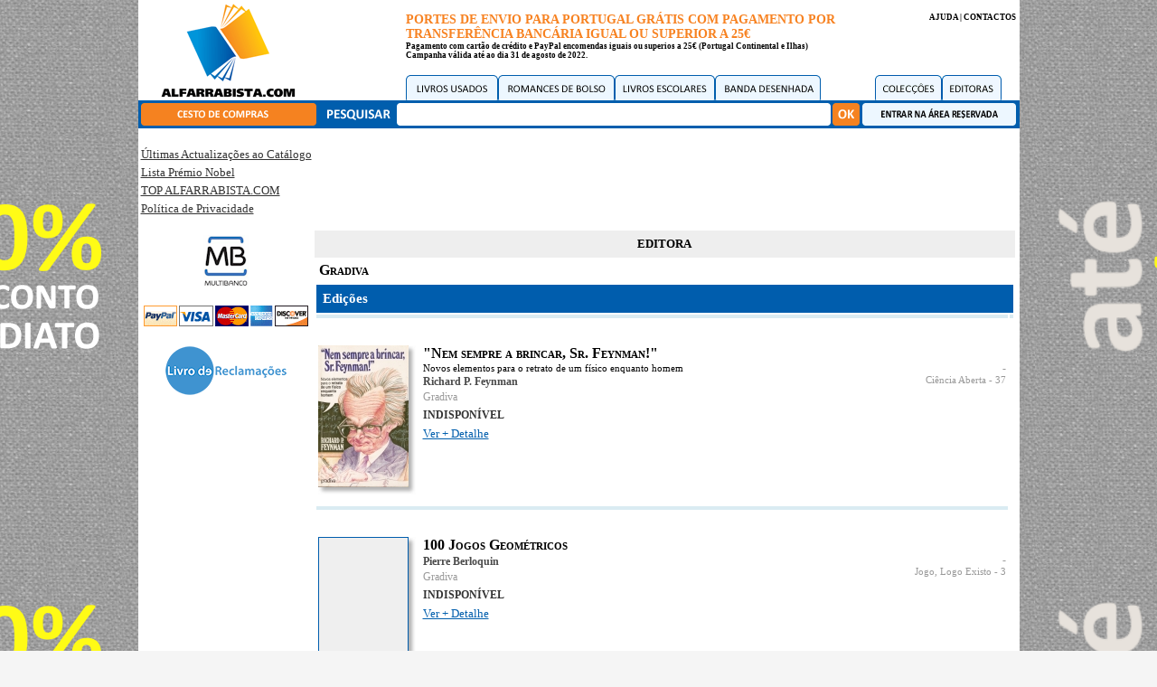

--- FILE ---
content_type: text/html; charset=UTF-8
request_url: https://alfarrabista.com/editora-detalhe.php?idEditora=100152
body_size: 116372
content:
<html>
<head>
<meta http-equiv="Content-Type" content="text/html; charset=UTF-8">
<title>Gradiva</title>
<link rel="stylesheet" href="/estilos.css" type="text/css">
<link rel="shortcut icon" href="/favicon.ico">
<script type="text/javascript" src="/js/images.js"></script>
<script type="text/javascript" src="/jquery-1.10.2.min.js"></script>
<style>
body{
background-image:url('/imagens/fundo-20a50-desconto.png');
background-position:top center;
}
</style>
<!-- Google Analytics -->
<script>
(function(i,s,o,g,r,a,m){i['GoogleAnalyticsObject']=r;i[r]=i[r]||function(){
(i[r].q=i[r].q||[]).push(arguments)},i[r].l=1*new Date();a=s.createElement(o),
m=s.getElementsByTagName(o)[0];a.async=1;a.src=g;m.parentNode.insertBefore(a,m)
})(window,document,'script','https://www.google-analytics.com/analytics.js','ga');

ga('create', 'UA-461113-1', 'auto');
ga('send', 'pageview');
</script>
<!-- End Google Analytics -->
<script async src="//pagead2.googlesyndication.com/pagead/js/adsbygoogle.js"></script>
<script>
     (adsbygoogle = window.adsbygoogle || []).push({
          google_ad_client: "ca-pub-4323609788575615",
          enable_page_level_ads: true
     });
</script>
</head>
<body bgcolor="#F5F5F5" topmargin="0">
<table cellspacing="0" cellpadding="0" width="975" border="0" align="center" bgcolor="#FFFFFF">
    <tr>
        <td width="200" height="111" align="center" valign="middle"><a href="/index.php"><img src="/imagens/logotipo-alfarrabista-com.gif" width="151" height="105" border="0"></a></td>
        <td width="775" height="111" valign="bottom">
            <table cellspacing="0" cellpadding="0" border="0" width="775">
                <tr>
                    <td height="60" align="right" valign="top" class="linkTopo" style="padding:4px;">
                        <table cellspacing="0" cellpadding="0" border="0">
                            <tr>
                                <td width="570" align="left" class="linkTopo">
                                    <font color="#F78221" style="font-size:14px;"><b>PORTES DE ENVIO PARA PORTUGAL GRÁTIS COM PAGAMENTO POR TRANSFERÊNCIA BANCÁRIA IGUAL OU SUPERIOR A 25&euro;</b></font>
                                    <br>
                                    Pagamento com cartão de crédito e PayPal encomendas iguais ou superios a 25&euro; (Portugal Continental e Ilhas)<br>
Campanha válida até ao dia 31 de agosto de 2022.				
</td>
                                <td width="105" align="right" valign="top" class="linkTopo"><a href="/ajuda.php" class="linkTopo">AJUDA</a> | <a href="/contactos.php" class="linkTopo">CONTACTOS</a></td>
                            </tr>
                        </table>
                    </td>
                </tr>
                <tr>
                    <td height="41" valign="bottom" id="tdMenu">
                        <table cellspacing="0" cellpadding="0" border="0">
                            <tr>
                                <td width="96"></td>
                                
                                
                                                                <td><a href="/livros/" onMouseOut="MM_swapImgRestore()" onMouseOver="MM_swapImage('liv','','/imagens/livros-usados-sub.gif',1)"><img id="liv" src="/imagens/livros-usados.gif" width="102" height="31" border="0"></a></td>
                                                
                                                                <td><a href="/romances-de-bolso/" onMouseOut="MM_swapImgRestore()" onMouseOver="MM_swapImage('rb','','/imagens/romances-de-bolso-sub.gif',1)"><img id="rb" src="/imagens/romances-de-bolso.gif" width="129" height="31" border="0"></a></td>
                                                
                                                                <td><a href="/livros-escolares/" onMouseOut="MM_swapImgRestore()" onMouseOver="MM_swapImage('le','','/imagens/livros-escolares-sub.gif',1)"><img id="le" src="/imagens/livros-escolares.gif" width="111" height="31" border="0"></a></td>
                                                                    
                                                                <td><a href="/banda-desenhada/" onMouseOut="MM_swapImgRestore()" onMouseOver="MM_swapImage('bd','','/imagens/banda-desenhada-sub.gif',1)"><img id="bd" src="/imagens/banda-desenhada.gif" width="117" height="31" border="0"></a></td>
                                                                    
                                                                                                <td width="60"></td>

                                <td><a href="/coleccoes-listar.php" onMouseOut="MM_swapImgRestore()" onMouseOver="MM_swapImage('col','','/imagens/coleccoes.gif',1)"><img id="col" src="/imagens/coleccoes.gif" width="74" height="31" border="0"></a></td>
                                <td><a href="/editoras.php" onMouseOut="MM_swapImgRestore()" onMouseOver="MM_swapImage('edi','','/imagens/editoras.gif',1)"><img id="edi" src="/imagens/editoras.gif" width="66" height="31" border="0"></a></td>
                            </tr>
                        </table>
                    </td>
                </tr>
            </table>
        </td>
    </tr>
</table>
<table cellspacing="0" cellpadding="0" width="975" border="0" align="center" bgcolor="#FFFFFF">
    <tr bgcolor="#005EAD">
        <td width="200" height="31" align="center" valign="middle"><a href="/cesto-de-compras.php" onMouseOut="MM_swapImgRestore()" onMouseOver="MM_swapImage('carro_compras','','/imagens/cesto-de-compras-sub.gif',1)"><img id="carro_compras" src="/imagens/cesto-de-compras.gif" width="194" height="25" border="0"></a></td>
        <td width="86"><img src="/imagens/pesquisar.gif" width="86" height="25" border="0"></td>
        <td width="480">
            <table cellspacing="0" cellpadding="0" border="0">
            <form name="fPesqRap" action="/pesquisa.php" method="GET">
                <tr>
                    <td background="/imagens/caixa-pesquisa.gif" width="480" height="25" align="center"><input type="text" name="q" value="" class="inputPesquisa"></td>
                </tr>
            </form>
            </table>
        </td>
        <td width="35" height="31" align="center" valign="middle"><a href="javascript:document.fPesqRap.submit()" onMouseOut="MM_swapImgRestore()" onMouseOver="MM_swapImage('botao_ok','','/imagens/botao-ok-sub.gif',1)"><img id="botao_ok" src="/imagens/botao-ok.gif" width="30" height="25" border="0"></a></td>
        <td width="174" height="31" valign="middle"><a href="/area-reservada.php" onMouseOut="MM_swapImgRestore()" onMouseOver="MM_swapImage('botao_area_reservada','','/imagens/botao-area-reservada-sub.gif',1)"><img id="botao_area_reservada" src="/imagens/botao-area-reservada.gif" width="170" height="25" border="0"></a></td>
    </tr>
</table>
<table cellspacing="0" cellpadding="0" width="975" border="0" bgcolor="#FFFFFF" align="center">
    <tr>
            <td width="200" valign="top">
                
            <!-- TABELA TEMATICAS - INÍCIO -->
            <script>
            lastId="";
            lastId2="";
            function fechaMenu(id){
                obj=document.getElementById(id);
                if(obj){
                    obj.style.display='none';
                }
            }
            
            function abreMenu(id){
                if(lastId && lastId!=id){
                    //fechaMenu(lastId);
                }
                obj=document.getElementById(id);
                if(obj){
                    obj.style.display='';
                }
                lastId=id;
            }
            </script>
                                                                <script>
            var numOrdem='';
            abreMenu('menu');
            for(i=3; i<numOrdem.length; i+=2){
                abreMenu('menu'+numOrdem.substring(0,i));
            }
            </script>
            <!-- TABELA TEMATICAS - FIM -->
            <br>
            <table>
                <tr>
                    <td><a href="/actualizacoes-catalogo.php" class="link">Últimas Actualizações ao Catálogo</a></td>
                </tr>
                            <tr>
                    <td><a href="/premio-nobel/" class="link">Lista Prémio Nobel</a></td>
                </tr>
                <tr>
                    <td><a href="/top.php" class="link">TOP ALFARRABISTA.COM</a></td>
                </tr>
                <tr>
                    <td><a href="/politica-de-privacidade" class="link">Política de Privacidade</a></td>
                </tr>
            </table>
            <br>
            <center><img src="/imagens/mb-new.gif" width="50" height="58" border="0"></center>
            <br>
            <center><img src="/imagens/paypal.gif" width="186" height="27" border="0"></center>
            <br>
            <center><a href="https://www.livroreclamacoes.pt/inicio" target="_blank"><img src="/imagens/livro-de-reclamacoes.png" width="140" height="58" border="0"></a></center>
            

        </td>
        <td width="795" valign="top" style="padding-top:5px;padding-right:5px;padding-bottom:15px;" class="texto">
    <table align="center"><tr><td>
    <script type="text/javascript">
    
google_ad_client = "pub-4323609788575615";
/* 728x90-alfarrabista.com-header */
google_ad_slot = "3099350255";
google_ad_width = 728;
google_ad_height = 90;

</script>
<script type="text/javascript" src="https://pagead2.googlesyndication.com/pagead/show_ads.js"></script></td></tr><tr><td height="10"></td></tr></table>
                        <table width="100%" cellspacing="0" cellpadding="0">
                <tr>
                    <td bgcolor="#EEEEEE" height="30" class="tituloPagina" align="center">EDITORA</td>
                </tr>
            </table>
                        <table border="0" cellspacing="5" cellpadding="0">
<tr>
<td valign="top" class="titulo">Gradiva</td>
</tr>
</table>
<table cellspacing="2" cellpadding="0">
</table>
<table border="0" cellspacing="2" cellpadding="2" width="100%">
<tr>
<td class="tdHeader" colspan="2">Edições</td>
</tr>
<tr>
<td bgcolor="#DAEBF2" height="1"></td>
<td bgcolor="#DAEBF2" height="1"></td>
</tr>
<tr>
<td valign="top">﻿<table cellspacing="0" cellpadding="0" border="0" width="100%">
    <tr><td height="8"></td></tr>
    <tr>
        <td class="texto" valign="top" width="100">
            <table cellspacing="0" cellpadding="0" border="0">
                <tr>
                    <td><a href="/E/1043145/Livro/"Nem sempre a brincar, Sr. Feynman!""><img src="https://s3-eu-west-1.amazonaws.com/alfarrabista/capas/100/1043145.jpg" width="100" border="0"></a></td>
                    <td background="/imagens/100-sombra-direita.gif" valign="top"><img src="/imagens/100-sombra-cima.gif"></td>
                </tr>
                <tr>
                    <td colspan="2"><img class="imgSombraFundo" src="/imagens/100-sombra-baixo.gif"></td>
                </tr>
            </table>
        </td>
        <td valign="top" style="PADDING-LEFT: 8px;">
            <table width="100%" border="0" cellspacing="0" cellpadding="0">
                <tr>
                    <td colspan="2" class="titulo">
                        <a class="titulo" href="/E/1043145/Livro/"Nem sempre a brincar, Sr. Feynman!"/Gradiva">"Nem sempre a brincar, Sr. Feynman!"</a>
    </td>
                </tr>
                <tr>
                    <td width="50%" valign="top">
                        <table width="100%" border="0" cellspacing="0" cellpadding="0">
                                                    <tr>
                                <td style="PADDING-TOP: 2px;" class="subTitulo">Novos elementos para o retrato de um físico enquanto homem</td>
                            </tr>
                                                                                                    <tr>
                                <td style="PADDING-TOP: 2px;" class="autor"><a class="autor" href="/AUTOR/109973/Richard P. Feynman">Richard P. Feynman</a><br></td>
                            </tr>
                                                                            <tr>
                                <td style="PADDING-TOP: 2px;"><a href="/editora-detalhe.php?idEditora=100152" class="editora">Gradiva</a></td>
                            </tr>
                                                    <tr>
                                <td>
                                    <table border="0" cellspacing="0" cellpadding="0">
                                                                                                                <tr>
                                            <td height="5"></td>
                                        </tr>
                                        <tr>
                                            <td class="texto"><b>INDISPONÍVEL</b></td>
                                                                                    </tr>
                                                                            <tr>
                                            <td height="5"></td>
                                        </tr>
                                        <tr>
                                            <td><a href="/EDICAO/1043145/Richard P. Feynman/"Nem sempre a brincar, Sr. Feynman!"" class="linkNormal">Ver + Detalhe</a></td>
                                        </tr>
                                    </table>
                                </td>
                            </tr>
                        </table>
                    </td>
                    <td width="50%" align="right" valign="top">
                        <table width="100%" border="0" cellspacing="0" cellpadding="0">
                                                        <tr>
                                <td align="right"><a href="/artigos-listar.php?idTematica=&idFormato=" class="tematica">-</a></td>
                            </tr>
                                                                                    <tr>
                                <td align="right" class="coleccao" nowrap><a href="/coleccao-detalhe.php?idColeccao=100246" class="coleccao">Ciência Aberta</a>&nbsp;-&nbsp;37</td>
                            </tr>
                                                    </table>
                    </td>
                </tr>
                            </table>
        </td>
    </tr>
    <tr><td height="8"></td></tr>
</table>
    </td>
</tr>
<tr>
<td bgcolor="#DAEBF2" height="1"></td>
</tr>
<tr>
<td valign="top">﻿<table cellspacing="0" cellpadding="0" border="0" width="100%">
    <tr><td height="8"></td></tr>
    <tr>
        <td class="texto" valign="top" width="100">
            <table cellspacing="0" cellpadding="0" border="0">
                <tr>
                    <td><a href="/E/1018151/Livro/100 Jogos Geométricos"><img src="https://alfarrabista.com/imagens/100-semCapa.gif" width="100" border="0"></a></td>
                    <td background="/imagens/100-sombra-direita.gif" valign="top"><img src="/imagens/100-sombra-cima.gif"></td>
                </tr>
                <tr>
                    <td colspan="2"><img class="imgSombraFundo" src="/imagens/100-sombra-baixo.gif"></td>
                </tr>
            </table>
        </td>
        <td valign="top" style="PADDING-LEFT: 8px;">
            <table width="100%" border="0" cellspacing="0" cellpadding="0">
                <tr>
                    <td colspan="2" class="titulo">
                        <a class="titulo" href="/E/1018151/Livro/100 Jogos Geométricos/Gradiva">100 Jogos Geométricos</a>
    </td>
                </tr>
                <tr>
                    <td width="50%" valign="top">
                        <table width="100%" border="0" cellspacing="0" cellpadding="0">
                                                                                                    <tr>
                                <td style="PADDING-TOP: 2px;" class="autor"><a class="autor" href="/AUTOR/104734/Pierre Berloquin">Pierre Berloquin</a><br></td>
                            </tr>
                                                                            <tr>
                                <td style="PADDING-TOP: 2px;"><a href="/editora-detalhe.php?idEditora=100152" class="editora">Gradiva</a></td>
                            </tr>
                                                    <tr>
                                <td>
                                    <table border="0" cellspacing="0" cellpadding="0">
                                                                                                                <tr>
                                            <td height="5"></td>
                                        </tr>
                                        <tr>
                                            <td class="texto"><b>INDISPONÍVEL</b></td>
                                                                                    </tr>
                                                                            <tr>
                                            <td height="5"></td>
                                        </tr>
                                        <tr>
                                            <td><a href="/EDICAO/1018151/Pierre Berloquin/100 Jogos Geométricos" class="linkNormal">Ver + Detalhe</a></td>
                                        </tr>
                                    </table>
                                </td>
                            </tr>
                        </table>
                    </td>
                    <td width="50%" align="right" valign="top">
                        <table width="100%" border="0" cellspacing="0" cellpadding="0">
                                                        <tr>
                                <td align="right"><a href="/artigos-listar.php?idTematica=0&idFormato=" class="tematica">-</a></td>
                            </tr>
                                                                                    <tr>
                                <td align="right" class="coleccao" nowrap><a href="/coleccao-detalhe.php?idColeccao=100534" class="coleccao">Jogo, Logo Existo</a>&nbsp;-&nbsp;3</td>
                            </tr>
                                                    </table>
                    </td>
                </tr>
                            </table>
        </td>
    </tr>
    <tr><td height="8"></td></tr>
</table>
    </td>
</tr>
<tr>
<td bgcolor="#DAEBF2" height="1"></td>
</tr>
<tr>
<td valign="top">﻿<table cellspacing="0" cellpadding="0" border="0" width="100%">
    <tr><td height="8"></td></tr>
    <tr>
        <td class="texto" valign="top" width="100">
            <table cellspacing="0" cellpadding="0" border="0">
                <tr>
                    <td><a href="/E/1033703/Livro/100 jogos lógicos"><img src="https://s3-eu-west-1.amazonaws.com/alfarrabista/capas/100/1033703.jpg" width="100" border="0"></a></td>
                    <td background="/imagens/100-sombra-direita.gif" valign="top"><img src="/imagens/100-sombra-cima.gif"></td>
                </tr>
                <tr>
                    <td colspan="2"><img class="imgSombraFundo" src="/imagens/100-sombra-baixo.gif"></td>
                </tr>
            </table>
        </td>
        <td valign="top" style="PADDING-LEFT: 8px;">
            <table width="100%" border="0" cellspacing="0" cellpadding="0">
                <tr>
                    <td colspan="2" class="titulo">
                        <a class="titulo" href="/E/1033703/Livro/100 jogos lógicos/Gradiva">100 jogos lógicos</a>
    </td>
                </tr>
                <tr>
                    <td width="50%" valign="top">
                        <table width="100%" border="0" cellspacing="0" cellpadding="0">
                                                                                                    <tr>
                                <td style="PADDING-TOP: 2px;" class="autor"><a class="autor" href="/AUTOR/104734/Pierre Berloquin">Pierre Berloquin</a><br></td>
                            </tr>
                                                                            <tr>
                                <td style="PADDING-TOP: 2px;"><a href="/editora-detalhe.php?idEditora=100152" class="editora">Gradiva</a></td>
                            </tr>
                                                    <tr>
                                <td>
                                    <table border="0" cellspacing="0" cellpadding="0">
                                                                                                                <tr>
                                            <td height="5"></td>
                                        </tr>
                                        <tr>
                                            <td class="texto"><b>INDISPONÍVEL</b></td>
                                                                                    </tr>
                                                                            <tr>
                                            <td height="5"></td>
                                        </tr>
                                        <tr>
                                            <td><a href="/EDICAO/1033703/Pierre Berloquin/100 jogos lógicos" class="linkNormal">Ver + Detalhe</a></td>
                                        </tr>
                                    </table>
                                </td>
                            </tr>
                        </table>
                    </td>
                    <td width="50%" align="right" valign="top">
                        <table width="100%" border="0" cellspacing="0" cellpadding="0">
                                                        <tr>
                                <td align="right"><a href="/artigos-listar.php?idTematica=0&idFormato=" class="tematica">Outros</a></td>
                            </tr>
                                                                                    <tr>
                                <td align="right" class="coleccao" nowrap><a href="/coleccao-detalhe.php?idColeccao=100925" class="coleccao">O Prazer da Matemática</a></td>
                            </tr>
                                                    </table>
                    </td>
                </tr>
                            </table>
        </td>
    </tr>
    <tr><td height="8"></td></tr>
</table>
    </td>
</tr>
<tr>
<td bgcolor="#DAEBF2" height="1"></td>
</tr>
<tr>
<td valign="top">﻿<table cellspacing="0" cellpadding="0" border="0" width="100%">
    <tr><td height="8"></td></tr>
    <tr>
        <td class="texto" valign="top" width="100">
            <table cellspacing="0" cellpadding="0" border="0">
                <tr>
                    <td><a href="/E/1033704/Livro/100 jogos numéricos"><img src="https://s3-eu-west-1.amazonaws.com/alfarrabista/capas/100/1033704.jpg" width="100" border="0"></a></td>
                    <td background="/imagens/100-sombra-direita.gif" valign="top"><img src="/imagens/100-sombra-cima.gif"></td>
                </tr>
                <tr>
                    <td colspan="2"><img class="imgSombraFundo" src="/imagens/100-sombra-baixo.gif"></td>
                </tr>
            </table>
        </td>
        <td valign="top" style="PADDING-LEFT: 8px;">
            <table width="100%" border="0" cellspacing="0" cellpadding="0">
                <tr>
                    <td colspan="2" class="titulo">
                        <a class="titulo" href="/E/1033704/Livro/100 jogos numéricos/Gradiva">100 jogos numéricos</a>
    </td>
                </tr>
                <tr>
                    <td width="50%" valign="top">
                        <table width="100%" border="0" cellspacing="0" cellpadding="0">
                                                                                                    <tr>
                                <td style="PADDING-TOP: 2px;" class="autor"><a class="autor" href="/AUTOR/104734/Pierre Berloquin">Pierre Berloquin</a><br></td>
                            </tr>
                                                                            <tr>
                                <td style="PADDING-TOP: 2px;"><a href="/editora-detalhe.php?idEditora=100152" class="editora">Gradiva</a></td>
                            </tr>
                                                    <tr>
                                <td>
                                    <table border="0" cellspacing="0" cellpadding="0">
                                                                                                                <tr>
                                            <td height="5"></td>
                                        </tr>
                                        <tr>
                                            <td class="texto"><b>INDISPONÍVEL</b></td>
                                                                                    </tr>
                                                                            <tr>
                                            <td height="5"></td>
                                        </tr>
                                        <tr>
                                            <td><a href="/EDICAO/1033704/Pierre Berloquin/100 jogos numéricos" class="linkNormal">Ver + Detalhe</a></td>
                                        </tr>
                                    </table>
                                </td>
                            </tr>
                        </table>
                    </td>
                    <td width="50%" align="right" valign="top">
                        <table width="100%" border="0" cellspacing="0" cellpadding="0">
                                                        <tr>
                                <td align="right"><a href="/artigos-listar.php?idTematica=0&idFormato=" class="tematica">Outros</a></td>
                            </tr>
                                                                                    <tr>
                                <td align="right" class="coleccao" nowrap><a href="/coleccao-detalhe.php?idColeccao=100925" class="coleccao">O Prazer da Matemática</a></td>
                            </tr>
                                                    </table>
                    </td>
                </tr>
                            </table>
        </td>
    </tr>
    <tr><td height="8"></td></tr>
</table>
    </td>
</tr>
<tr>
<td bgcolor="#DAEBF2" height="1"></td>
</tr>
<tr>
<td valign="top">﻿<table cellspacing="0" cellpadding="0" border="0" width="100%">
    <tr><td height="8"></td></tr>
    <tr>
        <td class="texto" valign="top" width="100">
            <table cellspacing="0" cellpadding="0" border="0">
                <tr>
                    <td><a href="/E/1043607/Livro/A Arte de Argumentar"><img src="https://s3-eu-west-1.amazonaws.com/alfarrabista/capas/100/1043607.jpg" width="100" border="0"></a></td>
                    <td background="/imagens/100-sombra-direita.gif" valign="top"><img src="/imagens/100-sombra-cima.gif"></td>
                </tr>
                <tr>
                    <td colspan="2"><img class="imgSombraFundo" src="/imagens/100-sombra-baixo.gif"></td>
                </tr>
            </table>
        </td>
        <td valign="top" style="PADDING-LEFT: 8px;">
            <table width="100%" border="0" cellspacing="0" cellpadding="0">
                <tr>
                    <td colspan="2" class="titulo">
                        <a class="titulo" href="/E/1043607/Livro/A Arte de Argumentar/Gradiva">A Arte de Argumentar</a>
    </td>
                </tr>
                <tr>
                    <td width="50%" valign="top">
                        <table width="100%" border="0" cellspacing="0" cellpadding="0">
                                                                                                    <tr>
                                <td style="PADDING-TOP: 2px;" class="autor"><a class="autor" href="/AUTOR/110143/Anthony Weston">Anthony Weston</a><br></td>
                            </tr>
                                                                            <tr>
                                <td style="PADDING-TOP: 2px;"><a href="/editora-detalhe.php?idEditora=100152" class="editora">Gradiva</a></td>
                            </tr>
                                                    <tr>
                                <td>
                                    <table border="0" cellspacing="0" cellpadding="0">
                                                                                                                <tr>
                                            <td height="5"></td>
                                        </tr>
                                        <tr>
                                            <td class="texto"><b>INDISPONÍVEL</b></td>
                                                                                    </tr>
                                                                            <tr>
                                            <td height="5"></td>
                                        </tr>
                                        <tr>
                                            <td><a href="/EDICAO/1043607/Anthony Weston/A Arte de Argumentar" class="linkNormal">Ver + Detalhe</a></td>
                                        </tr>
                                    </table>
                                </td>
                            </tr>
                        </table>
                    </td>
                    <td width="50%" align="right" valign="top">
                        <table width="100%" border="0" cellspacing="0" cellpadding="0">
                                                        <tr>
                                <td align="right"><a href="/artigos-listar.php?idTematica=&idFormato=" class="tematica">-</a></td>
                            </tr>
                                                                                    <tr>
                                <td align="right" class="coleccao" nowrap><a href="/coleccao-detalhe.php?idColeccao=101449" class="coleccao">Filosofia Aberta</a>&nbsp;-&nbsp;2</td>
                            </tr>
                                                    </table>
                    </td>
                </tr>
                            </table>
        </td>
    </tr>
    <tr><td height="8"></td></tr>
</table>
    </td>
</tr>
<tr>
<td bgcolor="#DAEBF2" height="1"></td>
</tr>
<tr>
<td valign="top">﻿<table cellspacing="0" cellpadding="0" border="0" width="100%">
    <tr><td height="8"></td></tr>
    <tr>
        <td class="texto" valign="top" width="100">
            <table cellspacing="0" cellpadding="0" border="0">
                <tr>
                    <td><a href="/E/1046500/Banda Desenhada/A Batalha 14 de Agosto de 1385 "><img src="https://s3-eu-west-1.amazonaws.com/alfarrabista/capas/100/1046500.jpg" width="100" border="0"></a></td>
                    <td background="/imagens/100-sombra-direita.gif" valign="top"><img src="/imagens/100-sombra-cima.gif"></td>
                </tr>
                <tr>
                    <td colspan="2"><img class="imgSombraFundo" src="/imagens/100-sombra-baixo.gif"></td>
                </tr>
            </table>
        </td>
        <td valign="top" style="PADDING-LEFT: 8px;">
            <table width="100%" border="0" cellspacing="0" cellpadding="0">
                <tr>
                    <td colspan="2" class="titulo">
                        <a class="titulo" href="/E/1046500/Banda Desenhada/A Batalha 14 de Agosto de 1385 /Gradiva">A Batalha 14 de Agosto de 1385 </a>
    </td>
                </tr>
                <tr>
                    <td width="50%" valign="top">
                        <table width="100%" border="0" cellspacing="0" cellpadding="0">
                                                                                                    <tr>
                                <td style="PADDING-TOP: 2px;" class="autor"><a class="autor" href="/AUTOR/111187/Pedro Massano">Pedro Massano</a><br></td>
                            </tr>
                                                                            <tr>
                                <td style="PADDING-TOP: 2px;"><a href="/editora-detalhe.php?idEditora=100152" class="editora">Gradiva</a></td>
                            </tr>
                                                    <tr>
                                <td>
                                    <table border="0" cellspacing="0" cellpadding="0">
                                                                                                                <tr>
                                            <td height="5"></td>
                                        </tr>
                                        <tr>
                                            <td class="texto"><b>INDISPONÍVEL</b></td>
                                                                                    </tr>
                                                                            <tr>
                                            <td height="5"></td>
                                        </tr>
                                        <tr>
                                            <td><a href="/EDICAO/1046500/Pedro Massano/A Batalha 14 de Agosto de 1385 " class="linkNormal">Ver + Detalhe</a></td>
                                        </tr>
                                    </table>
                                </td>
                            </tr>
                        </table>
                    </td>
                    <td width="50%" align="right" valign="top">
                        <table width="100%" border="0" cellspacing="0" cellpadding="0">
                                                        <tr>
                                <td align="right"><a href="/artigos-listar.php?idTematica=&idFormato=" class="tematica">-</a></td>
                            </tr>
                                                                                    <tr>
                                <td align="right" class="coleccao" nowrap><a href="/coleccao-detalhe.php?idColeccao=" class="coleccao"></a></td>
                            </tr>
                                                    </table>
                    </td>
                </tr>
                            </table>
        </td>
    </tr>
    <tr><td height="8"></td></tr>
</table>
    </td>
</tr>
<tr>
<td bgcolor="#DAEBF2" height="1"></td>
</tr>
<tr>
<td valign="top">﻿<table cellspacing="0" cellpadding="0" border="0" width="100%">
    <tr><td height="8"></td></tr>
    <tr>
        <td class="texto" valign="top" width="100">
            <table cellspacing="0" cellpadding="0" border="0">
                <tr>
                    <td><a href="/E/1045035/Livro/A Chave de Salomão"><img src="https://s3-eu-west-1.amazonaws.com/alfarrabista/capas/100/1045035.jpg" width="100" border="0"></a></td>
                    <td background="/imagens/100-sombra-direita.gif" valign="top"><img src="/imagens/100-sombra-cima.gif"></td>
                </tr>
                <tr>
                    <td colspan="2"><img class="imgSombraFundo" src="/imagens/100-sombra-baixo.gif"></td>
                </tr>
            </table>
        </td>
        <td valign="top" style="PADDING-LEFT: 8px;">
            <table width="100%" border="0" cellspacing="0" cellpadding="0">
                <tr>
                    <td colspan="2" class="titulo">
                        <a class="titulo" href="/E/1045035/Livro/A Chave de Salomão/Gradiva">A Chave de Salomão</a>
    </td>
                </tr>
                <tr>
                    <td width="50%" valign="top">
                        <table width="100%" border="0" cellspacing="0" cellpadding="0">
                                                                                                    <tr>
                                <td style="PADDING-TOP: 2px;" class="autor"><a class="autor" href="/AUTOR/105609/José Rodrigues dos Santos">José Rodrigues dos Santos</a><br></td>
                            </tr>
                                                                            <tr>
                                <td style="PADDING-TOP: 2px;"><a href="/editora-detalhe.php?idEditora=100152" class="editora">Gradiva</a></td>
                            </tr>
                                                    <tr>
                                <td>
                                    <table border="0" cellspacing="0" cellpadding="0">
                                                                                                                <tr>
                                            <td height="5"></td>
                                        </tr>
                                        <tr>
                                            <td class="texto"><b>INDISPONÍVEL</b></td>
                                                                                    </tr>
                                                                            <tr>
                                            <td height="5"></td>
                                        </tr>
                                        <tr>
                                            <td><a href="/EDICAO/1045035/José Rodrigues dos Santos/A Chave de Salomão" class="linkNormal">Ver + Detalhe</a></td>
                                        </tr>
                                    </table>
                                </td>
                            </tr>
                        </table>
                    </td>
                    <td width="50%" align="right" valign="top">
                        <table width="100%" border="0" cellspacing="0" cellpadding="0">
                                                        <tr>
                                <td align="right"><a href="/artigos-listar.php?idTematica=&idFormato=" class="tematica">-</a></td>
                            </tr>
                                                                                    <tr>
                                <td align="right" class="coleccao" nowrap><a href="/coleccao-detalhe.php?idColeccao=" class="coleccao"></a></td>
                            </tr>
                                                    </table>
                    </td>
                </tr>
                            </table>
        </td>
    </tr>
    <tr><td height="8"></td></tr>
</table>
    </td>
</tr>
<tr>
<td bgcolor="#DAEBF2" height="1"></td>
</tr>
<tr>
<td valign="top">﻿<table cellspacing="0" cellpadding="0" border="0" width="100%">
    <tr><td height="8"></td></tr>
    <tr>
        <td class="texto" valign="top" width="100">
            <table cellspacing="0" cellpadding="0" border="0">
                <tr>
                    <td><a href="/E/1045036/Livro/A Chave de Salomão"><img src="https://s3-eu-west-1.amazonaws.com/alfarrabista/capas/100/1045036.jpg" width="100" border="0"></a></td>
                    <td background="/imagens/100-sombra-direita.gif" valign="top"><img src="/imagens/100-sombra-cima.gif"></td>
                </tr>
                <tr>
                    <td colspan="2"><img class="imgSombraFundo" src="/imagens/100-sombra-baixo.gif"></td>
                </tr>
            </table>
        </td>
        <td valign="top" style="PADDING-LEFT: 8px;">
            <table width="100%" border="0" cellspacing="0" cellpadding="0">
                <tr>
                    <td colspan="2" class="titulo">
                        <a class="titulo" href="/E/1045036/Livro/A Chave de Salomão/Gradiva">A Chave de Salomão</a>
    </td>
                </tr>
                <tr>
                    <td width="50%" valign="top">
                        <table width="100%" border="0" cellspacing="0" cellpadding="0">
                                                                                                    <tr>
                                <td style="PADDING-TOP: 2px;" class="autor"><a class="autor" href="/AUTOR/105609/José Rodrigues dos Santos">José Rodrigues dos Santos</a><br></td>
                            </tr>
                                                                            <tr>
                                <td style="PADDING-TOP: 2px;"><a href="/editora-detalhe.php?idEditora=100152" class="editora">Gradiva</a></td>
                            </tr>
                                                    <tr>
                                <td>
                                    <table border="0" cellspacing="0" cellpadding="0">
                                                                                                                <tr>
                                            <td height="5"></td>
                                        </tr>
                                        <tr>
                                            <td class="texto"><b>INDISPONÍVEL</b></td>
                                                                                    </tr>
                                                                            <tr>
                                            <td height="5"></td>
                                        </tr>
                                        <tr>
                                            <td><a href="/EDICAO/1045036/José Rodrigues dos Santos/A Chave de Salomão" class="linkNormal">Ver + Detalhe</a></td>
                                        </tr>
                                    </table>
                                </td>
                            </tr>
                        </table>
                    </td>
                    <td width="50%" align="right" valign="top">
                        <table width="100%" border="0" cellspacing="0" cellpadding="0">
                                                        <tr>
                                <td align="right"><a href="/artigos-listar.php?idTematica=&idFormato=" class="tematica">-</a></td>
                            </tr>
                                                                                    <tr>
                                <td align="right" class="coleccao" nowrap><a href="/coleccao-detalhe.php?idColeccao=" class="coleccao"></a></td>
                            </tr>
                                                    </table>
                    </td>
                </tr>
                            </table>
        </td>
    </tr>
    <tr><td height="8"></td></tr>
</table>
    </td>
</tr>
<tr>
<td bgcolor="#DAEBF2" height="1"></td>
</tr>
<tr>
<td valign="top">﻿<table cellspacing="0" cellpadding="0" border="0" width="100%">
    <tr><td height="8"></td></tr>
    <tr>
        <td class="texto" valign="top" width="100">
            <table cellspacing="0" cellpadding="0" border="0">
                <tr>
                    <td><a href="/E/1045053/Livro/A Coisa Mais Preciosa Que Temos"><img src="https://s3-eu-west-1.amazonaws.com/alfarrabista/capas/100/1045053.jpg" width="100" border="0"></a></td>
                    <td background="/imagens/100-sombra-direita.gif" valign="top"><img src="/imagens/100-sombra-cima.gif"></td>
                </tr>
                <tr>
                    <td colspan="2"><img class="imgSombraFundo" src="/imagens/100-sombra-baixo.gif"></td>
                </tr>
            </table>
        </td>
        <td valign="top" style="PADDING-LEFT: 8px;">
            <table width="100%" border="0" cellspacing="0" cellpadding="0">
                <tr>
                    <td colspan="2" class="titulo">
                        <a class="titulo" href="/E/1045053/Livro/A Coisa Mais Preciosa Que Temos/Gradiva">A Coisa Mais Preciosa Que Temos</a>
    </td>
                </tr>
                <tr>
                    <td width="50%" valign="top">
                        <table width="100%" border="0" cellspacing="0" cellpadding="0">
                                                                                                    <tr>
                                <td style="PADDING-TOP: 2px;" class="autor"><a class="autor" href="/AUTOR/110670/Carlos Fiolhais">Carlos Fiolhais</a><br></td>
                            </tr>
                                                                            <tr>
                                <td style="PADDING-TOP: 2px;"><a href="/editora-detalhe.php?idEditora=100152" class="editora">Gradiva</a></td>
                            </tr>
                                                    <tr>
                                <td>
                                    <table border="0" cellspacing="0" cellpadding="0">
                                                                                                                <tr>
                                            <td height="5"></td>
                                        </tr>
                                        <tr>
                                            <td class="texto"><b>INDISPONÍVEL</b></td>
                                                                                    </tr>
                                                                            <tr>
                                            <td height="5"></td>
                                        </tr>
                                        <tr>
                                            <td><a href="/EDICAO/1045053/Carlos Fiolhais/A Coisa Mais Preciosa Que Temos" class="linkNormal">Ver + Detalhe</a></td>
                                        </tr>
                                    </table>
                                </td>
                            </tr>
                        </table>
                    </td>
                    <td width="50%" align="right" valign="top">
                        <table width="100%" border="0" cellspacing="0" cellpadding="0">
                                                        <tr>
                                <td align="right"><a href="/artigos-listar.php?idTematica=&idFormato=" class="tematica">-</a></td>
                            </tr>
                                                                                    <tr>
                                <td align="right" class="coleccao" nowrap><a href="/coleccao-detalhe.php?idColeccao=100246" class="coleccao">Ciência Aberta</a>&nbsp;-&nbsp;120</td>
                            </tr>
                                                    </table>
                    </td>
                </tr>
                            </table>
        </td>
    </tr>
    <tr><td height="8"></td></tr>
</table>
    </td>
</tr>
<tr>
<td bgcolor="#DAEBF2" height="1"></td>
</tr>
<tr>
<td valign="top">﻿<table cellspacing="0" cellpadding="0" border="0" width="100%">
    <tr><td height="8"></td></tr>
    <tr>
        <td class="texto" valign="top" width="100">
            <table cellspacing="0" cellpadding="0" border="0">
                <tr>
                    <td><a href="/E/1030331/Livro/A Filha do Capitão"><img src="https://s3-eu-west-1.amazonaws.com/alfarrabista/capas/100/1030331.jpg" width="100" border="0"></a></td>
                    <td background="/imagens/100-sombra-direita.gif" valign="top"><img src="/imagens/100-sombra-cima.gif"></td>
                </tr>
                <tr>
                    <td colspan="2"><img class="imgSombraFundo" src="/imagens/100-sombra-baixo.gif"></td>
                </tr>
            </table>
        </td>
        <td valign="top" style="PADDING-LEFT: 8px;">
            <table width="100%" border="0" cellspacing="0" cellpadding="0">
                <tr>
                    <td colspan="2" class="titulo">
                        <a class="titulo" href="/E/1030331/Livro/A Filha do Capitão/Gradiva">A Filha do Capitão</a>
    </td>
                </tr>
                <tr>
                    <td width="50%" valign="top">
                        <table width="100%" border="0" cellspacing="0" cellpadding="0">
                                                                                                    <tr>
                                <td style="PADDING-TOP: 2px;" class="autor"><a class="autor" href="/AUTOR/105609/José Rodrigues dos Santos">José Rodrigues dos Santos</a><br></td>
                            </tr>
                                                                            <tr>
                                <td style="PADDING-TOP: 2px;"><a href="/editora-detalhe.php?idEditora=100152" class="editora">Gradiva</a></td>
                            </tr>
                                                    <tr>
                                <td>
                                    <table border="0" cellspacing="0" cellpadding="0">
                                                                                                                <tr>
                                            <td height="5"></td>
                                        </tr>
                                        <tr>
                                            <td class="texto"><b>INDISPONÍVEL</b></td>
                                                                                    </tr>
                                                                            <tr>
                                            <td height="5"></td>
                                        </tr>
                                        <tr>
                                            <td><a href="/EDICAO/1030331/José Rodrigues dos Santos/A Filha do Capitão" class="linkNormal">Ver + Detalhe</a></td>
                                        </tr>
                                    </table>
                                </td>
                            </tr>
                        </table>
                    </td>
                    <td width="50%" align="right" valign="top">
                        <table width="100%" border="0" cellspacing="0" cellpadding="0">
                                                        <tr>
                                <td align="right"><a href="/artigos-listar.php?idTematica=9&idFormato=" class="tematica">Ficção</a></td>
                            </tr>
                                                                                </table>
                    </td>
                </tr>
                            </table>
        </td>
    </tr>
    <tr><td height="8"></td></tr>
</table>
    </td>
</tr>
<tr>
<td bgcolor="#DAEBF2" height="1"></td>
</tr>
<tr>
<td valign="top">﻿<table cellspacing="0" cellpadding="0" border="0" width="100%">
    <tr><td height="8"></td></tr>
    <tr>
        <td class="texto" valign="top" width="100">
            <table cellspacing="0" cellpadding="0" border="0">
                <tr>
                    <td><a href="/E/1037336/Livro/A Fórmula de Deus"><img src="https://s3-eu-west-1.amazonaws.com/alfarrabista/capas/100/1037336.jpg" width="100" border="0"></a></td>
                    <td background="/imagens/100-sombra-direita.gif" valign="top"><img src="/imagens/100-sombra-cima.gif"></td>
                </tr>
                <tr>
                    <td colspan="2"><img class="imgSombraFundo" src="/imagens/100-sombra-baixo.gif"></td>
                </tr>
            </table>
        </td>
        <td valign="top" style="PADDING-LEFT: 8px;">
            <table width="100%" border="0" cellspacing="0" cellpadding="0">
                <tr>
                    <td colspan="2" class="titulo">
                        <a class="titulo" href="/E/1037336/Livro/A Fórmula de Deus/Gradiva">A Fórmula de Deus</a>
    </td>
                </tr>
                <tr>
                    <td width="50%" valign="top">
                        <table width="100%" border="0" cellspacing="0" cellpadding="0">
                                                                                                    <tr>
                                <td style="PADDING-TOP: 2px;" class="autor"><a class="autor" href="/AUTOR/105609/José Rodrigues dos Santos">José Rodrigues dos Santos</a><br></td>
                            </tr>
                                                                            <tr>
                                <td style="PADDING-TOP: 2px;"><a href="/editora-detalhe.php?idEditora=100152" class="editora">Gradiva</a></td>
                            </tr>
                                                    <tr>
                                <td>
                                    <table border="0" cellspacing="0" cellpadding="0">
                                                                                                                <tr>
                                            <td height="5"></td>
                                        </tr>
                                        <tr>
                                            <td class="texto"><b>INDISPONÍVEL</b></td>
                                                                                    </tr>
                                                                            <tr>
                                            <td height="5"></td>
                                        </tr>
                                        <tr>
                                            <td><a href="/EDICAO/1037336/José Rodrigues dos Santos/A Fórmula de Deus" class="linkNormal">Ver + Detalhe</a></td>
                                        </tr>
                                    </table>
                                </td>
                            </tr>
                        </table>
                    </td>
                    <td width="50%" align="right" valign="top">
                        <table width="100%" border="0" cellspacing="0" cellpadding="0">
                                                        <tr>
                                <td align="right"><a href="/artigos-listar.php?idTematica=2&idFormato=" class="tematica">Romance</a></td>
                            </tr>
                                                                                </table>
                    </td>
                </tr>
                            </table>
        </td>
    </tr>
    <tr><td height="8"></td></tr>
</table>
    </td>
</tr>
<tr>
<td bgcolor="#DAEBF2" height="1"></td>
</tr>
<tr>
<td valign="top">﻿<table cellspacing="0" cellpadding="0" border="0" width="100%">
    <tr><td height="8"></td></tr>
    <tr>
        <td class="texto" valign="top" width="100">
            <table cellspacing="0" cellpadding="0" border="0">
                <tr>
                    <td><a href="/E/1046604/Livro/A Fórmula de Deus"><img src="https://s3-eu-west-1.amazonaws.com/alfarrabista/capas/100/1046604.jpg" width="100" border="0"></a></td>
                    <td background="/imagens/100-sombra-direita.gif" valign="top"><img src="/imagens/100-sombra-cima.gif"></td>
                </tr>
                <tr>
                    <td colspan="2"><img class="imgSombraFundo" src="/imagens/100-sombra-baixo.gif"></td>
                </tr>
            </table>
        </td>
        <td valign="top" style="PADDING-LEFT: 8px;">
            <table width="100%" border="0" cellspacing="0" cellpadding="0">
                <tr>
                    <td colspan="2" class="titulo">
                        <a class="titulo" href="/E/1046604/Livro/A Fórmula de Deus/Gradiva">A Fórmula de Deus</a>
    </td>
                </tr>
                <tr>
                    <td width="50%" valign="top">
                        <table width="100%" border="0" cellspacing="0" cellpadding="0">
                                                                                                    <tr>
                                <td style="PADDING-TOP: 2px;" class="autor"><a class="autor" href="/AUTOR/105609/José Rodrigues dos Santos">José Rodrigues dos Santos</a><br></td>
                            </tr>
                                                                            <tr>
                                <td style="PADDING-TOP: 2px;"><a href="/editora-detalhe.php?idEditora=100152" class="editora">Gradiva</a></td>
                            </tr>
                                                    <tr>
                                <td>
                                    <table border="0" cellspacing="0" cellpadding="0">
                                                                                                                <tr>
                                            <td height="5"></td>
                                        </tr>
                                        <tr>
                                            <td class="texto"><b>INDISPONÍVEL</b></td>
                                                                                    </tr>
                                                                            <tr>
                                            <td height="5"></td>
                                        </tr>
                                        <tr>
                                            <td><a href="/EDICAO/1046604/José Rodrigues dos Santos/A Fórmula de Deus" class="linkNormal">Ver + Detalhe</a></td>
                                        </tr>
                                    </table>
                                </td>
                            </tr>
                        </table>
                    </td>
                    <td width="50%" align="right" valign="top">
                        <table width="100%" border="0" cellspacing="0" cellpadding="0">
                                                        <tr>
                                <td align="right"><a href="/artigos-listar.php?idTematica=&idFormato=" class="tematica">-</a></td>
                            </tr>
                                                                                    <tr>
                                <td align="right" class="coleccao" nowrap><a href="/coleccao-detalhe.php?idColeccao=" class="coleccao"></a></td>
                            </tr>
                                                    </table>
                    </td>
                </tr>
                            </table>
        </td>
    </tr>
    <tr><td height="8"></td></tr>
</table>
    </td>
</tr>
<tr>
<td bgcolor="#DAEBF2" height="1"></td>
</tr>
<tr>
<td valign="top">﻿<table cellspacing="0" cellpadding="0" border="0" width="100%">
    <tr><td height="8"></td></tr>
    <tr>
        <td class="texto" valign="top" width="100">
            <table cellspacing="0" cellpadding="0" border="0">
                <tr>
                    <td><a href="/E/1047247/Livro/A Ideia de Europa"><img src="https://s3-eu-west-1.amazonaws.com/alfarrabista/capas/100/1047247.jpg" width="100" border="0"></a></td>
                    <td background="/imagens/100-sombra-direita.gif" valign="top"><img src="/imagens/100-sombra-cima.gif"></td>
                </tr>
                <tr>
                    <td colspan="2"><img class="imgSombraFundo" src="/imagens/100-sombra-baixo.gif"></td>
                </tr>
            </table>
        </td>
        <td valign="top" style="PADDING-LEFT: 8px;">
            <table width="100%" border="0" cellspacing="0" cellpadding="0">
                <tr>
                    <td colspan="2" class="titulo">
                        <a class="titulo" href="/E/1047247/Livro/A Ideia de Europa/Gradiva">A Ideia de Europa</a>
    </td>
                </tr>
                <tr>
                    <td width="50%" valign="top">
                        <table width="100%" border="0" cellspacing="0" cellpadding="0">
                                                                                                    <tr>
                                <td style="PADDING-TOP: 2px;" class="autor"><a class="autor" href="/AUTOR/100931/George Steiner">George Steiner</a><br></td>
                            </tr>
                                                                            <tr>
                                <td style="PADDING-TOP: 2px;"><a href="/editora-detalhe.php?idEditora=100152" class="editora">Gradiva</a></td>
                            </tr>
                                                    <tr>
                                <td>
                                    <table border="0" cellspacing="0" cellpadding="0">
                                                                                                                <tr>
                                            <td height="5"></td>
                                        </tr>
                                        <tr>
                                            <td class="texto"><b>INDISPONÍVEL</b></td>
                                                                                    </tr>
                                                                            <tr>
                                            <td height="5"></td>
                                        </tr>
                                        <tr>
                                            <td><a href="/EDICAO/1047247/George Steiner/A Ideia de Europa" class="linkNormal">Ver + Detalhe</a></td>
                                        </tr>
                                    </table>
                                </td>
                            </tr>
                        </table>
                    </td>
                    <td width="50%" align="right" valign="top">
                        <table width="100%" border="0" cellspacing="0" cellpadding="0">
                                                        <tr>
                                <td align="right"><a href="/artigos-listar.php?idTematica=&idFormato=" class="tematica">-</a></td>
                            </tr>
                                                                                    <tr>
                                <td align="right" class="coleccao" nowrap><a href="/coleccao-detalhe.php?idColeccao=" class="coleccao"></a></td>
                            </tr>
                                                    </table>
                    </td>
                </tr>
                            </table>
        </td>
    </tr>
    <tr><td height="8"></td></tr>
</table>
    </td>
</tr>
<tr>
<td bgcolor="#DAEBF2" height="1"></td>
</tr>
<tr>
<td valign="top">﻿<table cellspacing="0" cellpadding="0" border="0" width="100%">
    <tr><td height="8"></td></tr>
    <tr>
        <td class="texto" valign="top" width="100">
            <table cellspacing="0" cellpadding="0" border="0">
                <tr>
                    <td><a href="/E/1036154/Livro/A Ilha das Trevas"><img src="https://s3-eu-west-1.amazonaws.com/alfarrabista/capas/100/1036154.jpg" width="100" border="0"></a></td>
                    <td background="/imagens/100-sombra-direita.gif" valign="top"><img src="/imagens/100-sombra-cima.gif"></td>
                </tr>
                <tr>
                    <td colspan="2"><img class="imgSombraFundo" src="/imagens/100-sombra-baixo.gif"></td>
                </tr>
            </table>
        </td>
        <td valign="top" style="PADDING-LEFT: 8px;">
            <table width="100%" border="0" cellspacing="0" cellpadding="0">
                <tr>
                    <td colspan="2" class="titulo">
                        <a class="titulo" href="/E/1036154/Livro/A Ilha das Trevas/Gradiva">A Ilha das Trevas</a>
    </td>
                </tr>
                <tr>
                    <td width="50%" valign="top">
                        <table width="100%" border="0" cellspacing="0" cellpadding="0">
                                                                                                    <tr>
                                <td style="PADDING-TOP: 2px;" class="autor"><a class="autor" href="/AUTOR/105609/José Rodrigues dos Santos">José Rodrigues dos Santos</a><br></td>
                            </tr>
                                                                            <tr>
                                <td style="PADDING-TOP: 2px;"><a href="/editora-detalhe.php?idEditora=100152" class="editora">Gradiva</a></td>
                            </tr>
                                                    <tr>
                                <td>
                                    <table border="0" cellspacing="0" cellpadding="0">
                                                                                                                <tr>
                                            <td height="5"></td>
                                        </tr>
                                        <tr>
                                            <td class="texto"><b>INDISPONÍVEL</b></td>
                                                                                    </tr>
                                                                            <tr>
                                            <td height="5"></td>
                                        </tr>
                                        <tr>
                                            <td><a href="/EDICAO/1036154/José Rodrigues dos Santos/A Ilha das Trevas" class="linkNormal">Ver + Detalhe</a></td>
                                        </tr>
                                    </table>
                                </td>
                            </tr>
                        </table>
                    </td>
                    <td width="50%" align="right" valign="top">
                        <table width="100%" border="0" cellspacing="0" cellpadding="0">
                                                        <tr>
                                <td align="right"><a href="/artigos-listar.php?idTematica=2&idFormato=" class="tematica">Romance</a></td>
                            </tr>
                                                                                    <tr>
                                <td align="right" class="coleccao" nowrap><a href="/coleccao-detalhe.php?idColeccao=" class="coleccao"></a></td>
                            </tr>
                                                    </table>
                    </td>
                </tr>
                                <tr>
                    <td class="texto" colspan="2" style="PADDING-TOP: 3px;">
                                                    Paulino da Conceição é um timorense com um terrível segredo. Assistiu, juntamente com a família, à saída dos portugueses de Timor-Leste e a todos os acontecimentos que se seguiram, tornando-se um <a href="/EDICAO/1036154/" class="texto" style="text-decoration:none;">(...)</a>
                                            </td>
                </tr>
                            </table>
        </td>
    </tr>
    <tr><td height="8"></td></tr>
</table>
    </td>
</tr>
<tr>
<td bgcolor="#DAEBF2" height="1"></td>
</tr>
<tr>
<td valign="top">﻿<table cellspacing="0" cellpadding="0" border="0" width="100%">
    <tr><td height="8"></td></tr>
    <tr>
        <td class="texto" valign="top" width="100">
            <table cellspacing="0" cellpadding="0" border="0">
                <tr>
                    <td><a href="/E/1043258/Livro/A Lua dos Astronautas não é a Minha Lua"><img src="https://s3-eu-west-1.amazonaws.com/alfarrabista/capas/100/1043258.jpg" width="100" border="0"></a></td>
                    <td background="/imagens/100-sombra-direita.gif" valign="top"><img src="/imagens/100-sombra-cima.gif"></td>
                </tr>
                <tr>
                    <td colspan="2"><img class="imgSombraFundo" src="/imagens/100-sombra-baixo.gif"></td>
                </tr>
            </table>
        </td>
        <td valign="top" style="PADDING-LEFT: 8px;">
            <table width="100%" border="0" cellspacing="0" cellpadding="0">
                <tr>
                    <td colspan="2" class="titulo">
                        <a class="titulo" href="/E/1043258/Livro/A Lua dos Astronautas não é a Minha Lua/Gradiva">A Lua dos Astronautas não é a Minha Lua</a>
    </td>
                </tr>
                <tr>
                    <td width="50%" valign="top">
                        <table width="100%" border="0" cellspacing="0" cellpadding="0">
                                                                                                    <tr>
                                <td style="PADDING-TOP: 2px;" class="autor"><a class="autor" href="/AUTOR/110030/António Cardoso Pinto">António Cardoso Pinto</a><br></td>
                            </tr>
                                                                            <tr>
                                <td style="PADDING-TOP: 2px;"><a href="/editora-detalhe.php?idEditora=100152" class="editora">Gradiva</a></td>
                            </tr>
                                                    <tr>
                                <td>
                                    <table border="0" cellspacing="0" cellpadding="0">
                                                                                                                            <tr>
                                                <td style="PADDING-TOP: 5px; PADDING-BOTTOM: 5px;" class="texto"><font color="#F78221"><b>EM STOCK</b></font></td>
                                            </tr>
                                                                                                                                                                                            <tr>
                                                        <td><table cellpadding=0 cellspacing=0 border=0>
<tr>
<td class="precoInt" style="color:#999;">&euro;&nbsp;</td>
<td class="precoInt" style="color:#999;"><strike>8</strike>.</td>
<td class="precoInt" style="color:#999;"><strike>74</td>
</tr>
</table>
</td>
                                                    </tr>
                                                    <tr>
                                                        <td class="precoInt" style="color:#FF0000;">-20%</td>
                                                    </tr>
                                                    <tr>
                                                        <td><table cellpadding=0 cellspacing=0 border=0>
<tr>
<td class="precoInt">&euro;&nbsp;</td>
<td class="precoInt">6.</td>
<td class="precoInt">99</td>
</tr>
</table>
</td>
                                                    </tr>
                                                                                                                                                                                                                                                                                            <tr>
                                            <td height="5"></td>
                                        </tr>
                                        <tr>
                                            <td><a href="/EDICAO/1043258/António Cardoso Pinto/A Lua dos Astronautas não é a Minha Lua" class="linkNormal">Ver + Detalhe</a></td>
                                        </tr>
                                    </table>
                                </td>
                            </tr>
                        </table>
                    </td>
                    <td width="50%" align="right" valign="top">
                        <table width="100%" border="0" cellspacing="0" cellpadding="0">
                                                        <tr>
                                <td align="right"><a href="/artigos-listar.php?idTematica=&idFormato=" class="tematica">-</a></td>
                            </tr>
                                                                                    <tr>
                                <td align="right" class="coleccao" nowrap><a href="/coleccao-detalhe.php?idColeccao=" class="coleccao"></a></td>
                            </tr>
                                                    </table>
                    </td>
                </tr>
                            </table>
        </td>
    </tr>
    <tr><td height="8"></td></tr>
</table>
    </td>
</tr>
<tr>
<td bgcolor="#DAEBF2" height="1"></td>
</tr>
<tr>
<td valign="top">﻿<table cellspacing="0" cellpadding="0" border="0" width="100%">
    <tr><td height="8"></td></tr>
    <tr>
        <td class="texto" valign="top" width="100">
            <table cellspacing="0" cellpadding="0" border="0">
                <tr>
                    <td><a href="/E/1043057/Livro/A mão do diabo"><img src="https://s3-eu-west-1.amazonaws.com/alfarrabista/capas/100/1043057.jpg" width="100" border="0"></a></td>
                    <td background="/imagens/100-sombra-direita.gif" valign="top"><img src="/imagens/100-sombra-cima.gif"></td>
                </tr>
                <tr>
                    <td colspan="2"><img class="imgSombraFundo" src="/imagens/100-sombra-baixo.gif"></td>
                </tr>
            </table>
        </td>
        <td valign="top" style="PADDING-LEFT: 8px;">
            <table width="100%" border="0" cellspacing="0" cellpadding="0">
                <tr>
                    <td colspan="2" class="titulo">
                        <a class="titulo" href="/E/1043057/Livro/A mão do diabo/Gradiva">A mão do diabo</a>
    </td>
                </tr>
                <tr>
                    <td width="50%" valign="top">
                        <table width="100%" border="0" cellspacing="0" cellpadding="0">
                                                                                                    <tr>
                                <td style="PADDING-TOP: 2px;" class="autor"><a class="autor" href="/AUTOR/105609/José Rodrigues dos Santos">José Rodrigues dos Santos</a><br></td>
                            </tr>
                                                                            <tr>
                                <td style="PADDING-TOP: 2px;"><a href="/editora-detalhe.php?idEditora=100152" class="editora">Gradiva</a></td>
                            </tr>
                                                    <tr>
                                <td>
                                    <table border="0" cellspacing="0" cellpadding="0">
                                                                                                                <tr>
                                            <td height="5"></td>
                                        </tr>
                                        <tr>
                                            <td class="texto"><b>INDISPONÍVEL</b></td>
                                                                                    </tr>
                                                                            <tr>
                                            <td height="5"></td>
                                        </tr>
                                        <tr>
                                            <td><a href="/EDICAO/1043057/José Rodrigues dos Santos/A mão do diabo" class="linkNormal">Ver + Detalhe</a></td>
                                        </tr>
                                    </table>
                                </td>
                            </tr>
                        </table>
                    </td>
                    <td width="50%" align="right" valign="top">
                        <table width="100%" border="0" cellspacing="0" cellpadding="0">
                                                        <tr>
                                <td align="right"><a href="/artigos-listar.php?idTematica=&idFormato=" class="tematica">-</a></td>
                            </tr>
                                                                                    <tr>
                                <td align="right" class="coleccao" nowrap><a href="/coleccao-detalhe.php?idColeccao=" class="coleccao"></a></td>
                            </tr>
                                                    </table>
                    </td>
                </tr>
                            </table>
        </td>
    </tr>
    <tr><td height="8"></td></tr>
</table>
    </td>
</tr>
<tr>
<td bgcolor="#DAEBF2" height="1"></td>
</tr>
<tr>
<td valign="top">﻿<table cellspacing="0" cellpadding="0" border="0" width="100%">
    <tr><td height="8"></td></tr>
    <tr>
        <td class="texto" valign="top" width="100">
            <table cellspacing="0" cellpadding="0" border="0">
                <tr>
                    <td><a href="/E/1025942/Livro/A Medusa e o Caracol"><img src="https://s3-eu-west-1.amazonaws.com/alfarrabista/capas/100/1025942.jpg" width="100" border="0"></a></td>
                    <td background="/imagens/100-sombra-direita.gif" valign="top"><img src="/imagens/100-sombra-cima.gif"></td>
                </tr>
                <tr>
                    <td colspan="2"><img class="imgSombraFundo" src="/imagens/100-sombra-baixo.gif"></td>
                </tr>
            </table>
        </td>
        <td valign="top" style="PADDING-LEFT: 8px;">
            <table width="100%" border="0" cellspacing="0" cellpadding="0">
                <tr>
                    <td colspan="2" class="titulo">
                        <a class="titulo" href="/E/1025942/Livro/A Medusa e o Caracol/Gradiva">A Medusa e o Caracol</a>
    </td>
                </tr>
                <tr>
                    <td width="50%" valign="top">
                        <table width="100%" border="0" cellspacing="0" cellpadding="0">
                                                                                                    <tr>
                                <td style="PADDING-TOP: 2px;" class="autor"><a class="autor" href="/AUTOR/105564/Lewis Thomas">Lewis Thomas</a><br></td>
                            </tr>
                                                                            <tr>
                                <td style="PADDING-TOP: 2px;"><a href="/editora-detalhe.php?idEditora=100152" class="editora">Gradiva</a></td>
                            </tr>
                                                    <tr>
                                <td>
                                    <table border="0" cellspacing="0" cellpadding="0">
                                                                                                                <tr>
                                            <td height="5"></td>
                                        </tr>
                                        <tr>
                                            <td class="texto"><b>INDISPONÍVEL</b></td>
                                                                                    </tr>
                                                                            <tr>
                                            <td height="5"></td>
                                        </tr>
                                        <tr>
                                            <td><a href="/EDICAO/1025942/Lewis Thomas/A Medusa e o Caracol" class="linkNormal">Ver + Detalhe</a></td>
                                        </tr>
                                    </table>
                                </td>
                            </tr>
                        </table>
                    </td>
                    <td width="50%" align="right" valign="top">
                        <table width="100%" border="0" cellspacing="0" cellpadding="0">
                                                        <tr>
                                <td align="right"><a href="/artigos-listar.php?idTematica=&idFormato=" class="tematica">-</a></td>
                            </tr>
                                                                                    <tr>
                                <td align="right" class="coleccao" nowrap><a href="/coleccao-detalhe.php?idColeccao=100246" class="coleccao">Ciência Aberta</a>&nbsp;-&nbsp;6</td>
                            </tr>
                                                    </table>
                    </td>
                </tr>
                            </table>
        </td>
    </tr>
    <tr><td height="8"></td></tr>
</table>
    </td>
</tr>
<tr>
<td bgcolor="#DAEBF2" height="1"></td>
</tr>
<tr>
<td valign="top">﻿<table cellspacing="0" cellpadding="0" border="0" width="100%">
    <tr><td height="8"></td></tr>
    <tr>
        <td class="texto" valign="top" width="100">
            <table cellspacing="0" cellpadding="0" border="0">
                <tr>
                    <td><a href="/E/1046819/Livro/A Metodologia da Economia"><img src="https://s3-eu-west-1.amazonaws.com/alfarrabista/capas/100/1046819.jpg" width="100" border="0"></a></td>
                    <td background="/imagens/100-sombra-direita.gif" valign="top"><img src="/imagens/100-sombra-cima.gif"></td>
                </tr>
                <tr>
                    <td colspan="2"><img class="imgSombraFundo" src="/imagens/100-sombra-baixo.gif"></td>
                </tr>
            </table>
        </td>
        <td valign="top" style="PADDING-LEFT: 8px;">
            <table width="100%" border="0" cellspacing="0" cellpadding="0">
                <tr>
                    <td colspan="2" class="titulo">
                        <a class="titulo" href="/E/1046819/Livro/A Metodologia da Economia/Gradiva">A Metodologia da Economia</a>
    </td>
                </tr>
                <tr>
                    <td width="50%" valign="top">
                        <table width="100%" border="0" cellspacing="0" cellpadding="0">
                                                                                                    <tr>
                                <td style="PADDING-TOP: 2px;" class="autor"><a class="autor" href="/AUTOR/111338/Mark Blaug">Mark Blaug</a><br></td>
                            </tr>
                                                                            <tr>
                                <td style="PADDING-TOP: 2px;"><a href="/editora-detalhe.php?idEditora=100152" class="editora">Gradiva</a></td>
                            </tr>
                                                    <tr>
                                <td>
                                    <table border="0" cellspacing="0" cellpadding="0">
                                                                                                                <tr>
                                            <td height="5"></td>
                                        </tr>
                                        <tr>
                                            <td class="texto"><b>INDISPONÍVEL</b></td>
                                                                                    </tr>
                                                                            <tr>
                                            <td height="5"></td>
                                        </tr>
                                        <tr>
                                            <td><a href="/EDICAO/1046819/Mark Blaug/A Metodologia da Economia" class="linkNormal">Ver + Detalhe</a></td>
                                        </tr>
                                    </table>
                                </td>
                            </tr>
                        </table>
                    </td>
                    <td width="50%" align="right" valign="top">
                        <table width="100%" border="0" cellspacing="0" cellpadding="0">
                                                        <tr>
                                <td align="right"><a href="/artigos-listar.php?idTematica=&idFormato=" class="tematica">-</a></td>
                            </tr>
                                                                                    <tr>
                                <td align="right" class="coleccao" nowrap><a href="/coleccao-detalhe.php?idColeccao=100247" class="coleccao">Trajectos</a>&nbsp;-&nbsp;25</td>
                            </tr>
                                                    </table>
                    </td>
                </tr>
                            </table>
        </td>
    </tr>
    <tr><td height="8"></td></tr>
</table>
    </td>
</tr>
<tr>
<td bgcolor="#DAEBF2" height="1"></td>
</tr>
<tr>
<td valign="top">﻿<table cellspacing="0" cellpadding="0" border="0" width="100%">
    <tr><td height="8"></td></tr>
    <tr>
        <td class="texto" valign="top" width="100">
            <table cellspacing="0" cellpadding="0" border="0">
                <tr>
                    <td><a href="/E/1019297/Livro/A Prodigiosa Aventura das Plantas"><img src="https://alfarrabista.com/imagens/100-semCapa.gif" width="100" border="0"></a></td>
                    <td background="/imagens/100-sombra-direita.gif" valign="top"><img src="/imagens/100-sombra-cima.gif"></td>
                </tr>
                <tr>
                    <td colspan="2"><img class="imgSombraFundo" src="/imagens/100-sombra-baixo.gif"></td>
                </tr>
            </table>
        </td>
        <td valign="top" style="PADDING-LEFT: 8px;">
            <table width="100%" border="0" cellspacing="0" cellpadding="0">
                <tr>
                    <td colspan="2" class="titulo">
                        <a class="titulo" href="/E/1019297/Livro/A Prodigiosa Aventura das Plantas/Gradiva">A Prodigiosa Aventura das Plantas</a>
    </td>
                </tr>
                <tr>
                    <td width="50%" valign="top">
                        <table width="100%" border="0" cellspacing="0" cellpadding="0">
                                                                                                    <tr>
                                <td style="PADDING-TOP: 2px;" class="autor"><a class="autor" href="/AUTOR/105125/Jean-Marie Pelt">Jean-Marie Pelt</a><br><a class="autor" href="/AUTOR/105126/Jean-Pierre Cuny">Jean-Pierre Cuny</a><br></td>
                            </tr>
                                                                            <tr>
                                <td style="PADDING-TOP: 2px;"><a href="/editora-detalhe.php?idEditora=100152" class="editora">Gradiva</a></td>
                            </tr>
                                                    <tr>
                                <td>
                                    <table border="0" cellspacing="0" cellpadding="0">
                                                                                                                <tr>
                                            <td height="5"></td>
                                        </tr>
                                        <tr>
                                            <td class="texto"><b>INDISPONÍVEL</b></td>
                                                                                    </tr>
                                                                            <tr>
                                            <td height="5"></td>
                                        </tr>
                                        <tr>
                                            <td><a href="/EDICAO/1019297/Jean-Marie Pelt/Jean-Pierre Cuny/A Prodigiosa Aventura das Plantas" class="linkNormal">Ver + Detalhe</a></td>
                                        </tr>
                                    </table>
                                </td>
                            </tr>
                        </table>
                    </td>
                    <td width="50%" align="right" valign="top">
                        <table width="100%" border="0" cellspacing="0" cellpadding="0">
                                                        <tr>
                                <td align="right"><a href="/artigos-listar.php?idTematica=0&idFormato=" class="tematica">-</a></td>
                            </tr>
                                                                                    <tr>
                                <td align="right" class="coleccao" nowrap><a href="/coleccao-detalhe.php?idColeccao=100246" class="coleccao">Ciência Aberta</a>&nbsp;-&nbsp;4</td>
                            </tr>
                                                    </table>
                    </td>
                </tr>
                            </table>
        </td>
    </tr>
    <tr><td height="8"></td></tr>
</table>
    </td>
</tr>
<tr>
<td bgcolor="#DAEBF2" height="1"></td>
</tr>
<tr>
<td valign="top">﻿<table cellspacing="0" cellpadding="0" border="0" width="100%">
    <tr><td height="8"></td></tr>
    <tr>
        <td class="texto" valign="top" width="100">
            <table cellspacing="0" cellpadding="0" border="0">
                <tr>
                    <td><a href="/E/1046279/Livro/A Teoria de Tudo"><img src="https://s3-eu-west-1.amazonaws.com/alfarrabista/capas/100/1046279.jpg" width="100" border="0"></a></td>
                    <td background="/imagens/100-sombra-direita.gif" valign="top"><img src="/imagens/100-sombra-cima.gif"></td>
                </tr>
                <tr>
                    <td colspan="2"><img class="imgSombraFundo" src="/imagens/100-sombra-baixo.gif"></td>
                </tr>
            </table>
        </td>
        <td valign="top" style="PADDING-LEFT: 8px;">
            <table width="100%" border="0" cellspacing="0" cellpadding="0">
                <tr>
                    <td colspan="2" class="titulo">
                        <a class="titulo" href="/E/1046279/Livro/A Teoria de Tudo/Gradiva">A Teoria de Tudo</a>
    </td>
                </tr>
                <tr>
                    <td width="50%" valign="top">
                        <table width="100%" border="0" cellspacing="0" cellpadding="0">
                                                    <tr>
                                <td style="PADDING-TOP: 2px;" class="subTitulo">A origem e o destino do Universo</td>
                            </tr>
                                                                                                    <tr>
                                <td style="PADDING-TOP: 2px;" class="autor"><a class="autor" href="/AUTOR/105444/Stephen Hawking">Stephen Hawking</a><br></td>
                            </tr>
                                                                            <tr>
                                <td style="PADDING-TOP: 2px;"><a href="/editora-detalhe.php?idEditora=100152" class="editora">Gradiva</a></td>
                            </tr>
                                                    <tr>
                                <td>
                                    <table border="0" cellspacing="0" cellpadding="0">
                                                                                                                <tr>
                                            <td height="5"></td>
                                        </tr>
                                        <tr>
                                            <td class="texto"><b>INDISPONÍVEL</b></td>
                                                                                    </tr>
                                                                            <tr>
                                            <td height="5"></td>
                                        </tr>
                                        <tr>
                                            <td><a href="/EDICAO/1046279/Stephen Hawking/A Teoria de Tudo" class="linkNormal">Ver + Detalhe</a></td>
                                        </tr>
                                    </table>
                                </td>
                            </tr>
                        </table>
                    </td>
                    <td width="50%" align="right" valign="top">
                        <table width="100%" border="0" cellspacing="0" cellpadding="0">
                                                        <tr>
                                <td align="right"><a href="/artigos-listar.php?idTematica=&idFormato=" class="tematica">-</a></td>
                            </tr>
                                                                                    <tr>
                                <td align="right" class="coleccao" nowrap><a href="/coleccao-detalhe.php?idColeccao=100246" class="coleccao">Ciência Aberta</a>&nbsp;-&nbsp;186</td>
                            </tr>
                                                    </table>
                    </td>
                </tr>
                            </table>
        </td>
    </tr>
    <tr><td height="8"></td></tr>
</table>
    </td>
</tr>
<tr>
<td bgcolor="#DAEBF2" height="1"></td>
</tr>
<tr>
<td valign="top">﻿<table cellspacing="0" cellpadding="0" border="0" width="100%">
    <tr><td height="8"></td></tr>
    <tr>
        <td class="texto" valign="top" width="100">
            <table cellspacing="0" cellpadding="0" border="0">
                <tr>
                    <td><a href="/E/1047171/Banda Desenhada/A Vida Começa às 6:40"><img src="https://s3-eu-west-1.amazonaws.com/alfarrabista/capas/100/1047171.jpg" width="100" border="0"></a></td>
                    <td background="/imagens/100-sombra-direita.gif" valign="top"><img src="/imagens/100-sombra-cima.gif"></td>
                </tr>
                <tr>
                    <td colspan="2"><img class="imgSombraFundo" src="/imagens/100-sombra-baixo.gif"></td>
                </tr>
            </table>
        </td>
        <td valign="top" style="PADDING-LEFT: 8px;">
            <table width="100%" border="0" cellspacing="0" cellpadding="0">
                <tr>
                    <td colspan="2" class="titulo">
                        <a class="titulo" href="/E/1047171/Banda Desenhada/A Vida Começa às 6:40/Gradiva">A Vida Começa às 6:40</a>
    </td>
                </tr>
                <tr>
                    <td width="50%" valign="top">
                        <table width="100%" border="0" cellspacing="0" cellpadding="0">
                                                                                                    <tr>
                                <td style="PADDING-TOP: 2px;" class="autor"><a class="autor" href="/AUTOR/111506/Brian Basset">Brian Basset</a><br></td>
                            </tr>
                                                                            <tr>
                                <td style="PADDING-TOP: 2px;"><a href="/editora-detalhe.php?idEditora=100152" class="editora">Gradiva</a></td>
                            </tr>
                                                    <tr>
                                <td>
                                    <table border="0" cellspacing="0" cellpadding="0">
                                                                                                                <tr>
                                            <td height="5"></td>
                                        </tr>
                                        <tr>
                                            <td class="texto"><b>INDISPONÍVEL</b></td>
                                                                                    </tr>
                                                                            <tr>
                                            <td height="5"></td>
                                        </tr>
                                        <tr>
                                            <td><a href="/EDICAO/1047171/Brian Basset/A Vida Começa às 6:40" class="linkNormal">Ver + Detalhe</a></td>
                                        </tr>
                                    </table>
                                </td>
                            </tr>
                        </table>
                    </td>
                    <td width="50%" align="right" valign="top">
                        <table width="100%" border="0" cellspacing="0" cellpadding="0">
                                                        <tr>
                                <td align="right"><a href="/artigos-listar.php?idTematica=&idFormato=" class="tematica">-</a></td>
                            </tr>
                                                                                    <tr>
                                <td align="right" class="coleccao" nowrap><a href="/coleccao-detalhe.php?idColeccao=101705" class="coleccao">ADAM</a></td>
                            </tr>
                                                    </table>
                    </td>
                </tr>
                            </table>
        </td>
    </tr>
    <tr><td height="8"></td></tr>
</table>
    </td>
</tr>
<tr>
<td bgcolor="#DAEBF2" height="1"></td>
</tr>
<tr>
<td valign="top">﻿<table cellspacing="0" cellpadding="0" border="0" width="100%">
    <tr><td height="8"></td></tr>
    <tr>
        <td class="texto" valign="top" width="100">
            <table cellspacing="0" cellpadding="0" border="0">
                <tr>
                    <td><a href="/E/1037572/Livro/A Vida Num Sopro"><img src="https://s3-eu-west-1.amazonaws.com/alfarrabista/capas/100/1037572.jpg" width="100" border="0"></a></td>
                    <td background="/imagens/100-sombra-direita.gif" valign="top"><img src="/imagens/100-sombra-cima.gif"></td>
                </tr>
                <tr>
                    <td colspan="2"><img class="imgSombraFundo" src="/imagens/100-sombra-baixo.gif"></td>
                </tr>
            </table>
        </td>
        <td valign="top" style="PADDING-LEFT: 8px;">
            <table width="100%" border="0" cellspacing="0" cellpadding="0">
                <tr>
                    <td colspan="2" class="titulo">
                        <a class="titulo" href="/E/1037572/Livro/A Vida Num Sopro/Gradiva">A Vida Num Sopro</a>
    </td>
                </tr>
                <tr>
                    <td width="50%" valign="top">
                        <table width="100%" border="0" cellspacing="0" cellpadding="0">
                                                                                                    <tr>
                                <td style="PADDING-TOP: 2px;" class="autor"><a class="autor" href="/AUTOR/105609/José Rodrigues dos Santos">José Rodrigues dos Santos</a><br></td>
                            </tr>
                                                                            <tr>
                                <td style="PADDING-TOP: 2px;"><a href="/editora-detalhe.php?idEditora=100152" class="editora">Gradiva</a></td>
                            </tr>
                                                    <tr>
                                <td>
                                    <table border="0" cellspacing="0" cellpadding="0">
                                                                                                                <tr>
                                            <td height="5"></td>
                                        </tr>
                                        <tr>
                                            <td class="texto"><b>INDISPONÍVEL</b></td>
                                                                                    </tr>
                                                                            <tr>
                                            <td height="5"></td>
                                        </tr>
                                        <tr>
                                            <td><a href="/EDICAO/1037572/José Rodrigues dos Santos/A Vida Num Sopro" class="linkNormal">Ver + Detalhe</a></td>
                                        </tr>
                                    </table>
                                </td>
                            </tr>
                        </table>
                    </td>
                    <td width="50%" align="right" valign="top">
                        <table width="100%" border="0" cellspacing="0" cellpadding="0">
                                                        <tr>
                                <td align="right"><a href="/artigos-listar.php?idTematica=&idFormato=" class="tematica">-</a></td>
                            </tr>
                                                                                </table>
                    </td>
                </tr>
                                <tr>
                    <td class="texto" colspan="2" style="PADDING-TOP: 3px;">
                                                    Portugal, anos 30.<br />
Salazar acabou de ascender ao poder e, com mão de ferro, vai impondo a ordem no país. Portugal muda de vida. As contas públicas são equilibradas, Beatriz Costa anima o Parque Mayer, <a href="/EDICAO/1037572/" class="texto" style="text-decoration:none;">(...)</a>
                                            </td>
                </tr>
                            </table>
        </td>
    </tr>
    <tr><td height="8"></td></tr>
</table>
    </td>
</tr>
<tr>
<td bgcolor="#DAEBF2" height="1"></td>
</tr>
<tr>
<td valign="top">﻿<table cellspacing="0" cellpadding="0" border="0" width="100%">
    <tr><td height="8"></td></tr>
    <tr>
        <td class="texto" valign="top" width="100">
            <table cellspacing="0" cellpadding="0" border="0">
                <tr>
                    <td><a href="/E/1040684/Livro/Achada na Rua"><img src="https://s3-eu-west-1.amazonaws.com/alfarrabista/capas/100/1040684.jpg" width="100" border="0"></a></td>
                    <td background="/imagens/100-sombra-direita.gif" valign="top"><img src="/imagens/100-sombra-cima.gif"></td>
                </tr>
                <tr>
                    <td colspan="2"><img class="imgSombraFundo" src="/imagens/100-sombra-baixo.gif"></td>
                </tr>
            </table>
        </td>
        <td valign="top" style="PADDING-LEFT: 8px;">
            <table width="100%" border="0" cellspacing="0" cellpadding="0">
                <tr>
                    <td colspan="2" class="titulo">
                        <a class="titulo" href="/E/1040684/Livro/Achada na Rua/Gradiva">Achada na Rua</a>
    </td>
                </tr>
                <tr>
                    <td width="50%" valign="top">
                        <table width="100%" border="0" cellspacing="0" cellpadding="0">
                                                                                                    <tr>
                                <td style="PADDING-TOP: 2px;" class="autor"><a class="autor" href="/AUTOR/102982/Patricia Highsmith">Patricia Highsmith</a><br></td>
                            </tr>
                                                                            <tr>
                                <td style="PADDING-TOP: 2px;"><a href="/editora-detalhe.php?idEditora=100152" class="editora">Gradiva</a></td>
                            </tr>
                                                    <tr>
                                <td>
                                    <table border="0" cellspacing="0" cellpadding="0">
                                                                                                                <tr>
                                            <td height="5"></td>
                                        </tr>
                                        <tr>
                                            <td class="texto"><b>INDISPONÍVEL</b></td>
                                                                                    </tr>
                                                                            <tr>
                                            <td height="5"></td>
                                        </tr>
                                        <tr>
                                            <td><a href="/EDICAO/1040684/Patricia Highsmith/Achada na Rua" class="linkNormal">Ver + Detalhe</a></td>
                                        </tr>
                                    </table>
                                </td>
                            </tr>
                        </table>
                    </td>
                    <td width="50%" align="right" valign="top">
                        <table width="100%" border="0" cellspacing="0" cellpadding="0">
                                                        <tr>
                                <td align="right"><a href="/artigos-listar.php?idTematica=6&idFormato=" class="tematica">Policial</a></td>
                            </tr>
                                                                                    <tr>
                                <td align="right" class="coleccao" nowrap><a href="/coleccao-detalhe.php?idColeccao=100835" class="coleccao">Colecção Gradiva</a>&nbsp;-&nbsp;2</td>
                            </tr>
                                                    </table>
                    </td>
                </tr>
                            </table>
        </td>
    </tr>
    <tr><td height="8"></td></tr>
</table>
    </td>
</tr>
<tr>
<td bgcolor="#DAEBF2" height="1"></td>
</tr>
<tr>
<td valign="top">﻿<table cellspacing="0" cellpadding="0" border="0" width="100%">
    <tr><td height="8"></td></tr>
    <tr>
        <td class="texto" valign="top" width="100">
            <table cellspacing="0" cellpadding="0" border="0">
                <tr>
                    <td><a href="/E/1046020/Livro/Alguns lugares muito comuns"><img src="https://s3-eu-west-1.amazonaws.com/alfarrabista/capas/100/1046020.jpg" width="100" border="0"></a></td>
                    <td background="/imagens/100-sombra-direita.gif" valign="top"><img src="/imagens/100-sombra-cima.gif"></td>
                </tr>
                <tr>
                    <td colspan="2"><img class="imgSombraFundo" src="/imagens/100-sombra-baixo.gif"></td>
                </tr>
            </table>
        </td>
        <td valign="top" style="PADDING-LEFT: 8px;">
            <table width="100%" border="0" cellspacing="0" cellpadding="0">
                <tr>
                    <td colspan="2" class="titulo">
                        <a class="titulo" href="/E/1046020/Livro/Alguns lugares muito comuns/Gradiva">Alguns lugares muito comuns</a>
    </td>
                </tr>
                <tr>
                    <td width="50%" valign="top">
                        <table width="100%" border="0" cellspacing="0" cellpadding="0">
                                                    <tr>
                                <td style="PADDING-TOP: 2px;" class="subTitulo">(diário de uns quantos dias que não abalaram o mundo)</td>
                            </tr>
                                                                                                    <tr>
                                <td style="PADDING-TOP: 2px;" class="autor"><a class="autor" href="/AUTOR/105782/Eduarda Dionísio">Eduarda Dionísio</a><br></td>
                            </tr>
                                                                            <tr>
                                <td style="PADDING-TOP: 2px;"><a href="/editora-detalhe.php?idEditora=100152" class="editora">Gradiva</a></td>
                            </tr>
                                                    <tr>
                                <td>
                                    <table border="0" cellspacing="0" cellpadding="0">
                                                                                                                <tr>
                                            <td height="5"></td>
                                        </tr>
                                        <tr>
                                            <td class="texto"><b>INDISPONÍVEL</b></td>
                                                                                    </tr>
                                                                            <tr>
                                            <td height="5"></td>
                                        </tr>
                                        <tr>
                                            <td><a href="/EDICAO/1046020/Eduarda Dionísio/Alguns lugares muito comuns" class="linkNormal">Ver + Detalhe</a></td>
                                        </tr>
                                    </table>
                                </td>
                            </tr>
                        </table>
                    </td>
                    <td width="50%" align="right" valign="top">
                        <table width="100%" border="0" cellspacing="0" cellpadding="0">
                                                        <tr>
                                <td align="right"><a href="/artigos-listar.php?idTematica=&idFormato=" class="tematica">-</a></td>
                            </tr>
                                                                                    <tr>
                                <td align="right" class="coleccao" nowrap><a href="/coleccao-detalhe.php?idColeccao=" class="coleccao"></a></td>
                            </tr>
                                                    </table>
                    </td>
                </tr>
                            </table>
        </td>
    </tr>
    <tr><td height="8"></td></tr>
</table>
    </td>
</tr>
<tr>
<td bgcolor="#DAEBF2" height="1"></td>
</tr>
<tr>
<td valign="top">﻿<table cellspacing="0" cellpadding="0" border="0" width="100%">
    <tr><td height="8"></td></tr>
    <tr>
        <td class="texto" valign="top" width="100">
            <table cellspacing="0" cellpadding="0" border="0">
                <tr>
                    <td><a href="/E/1047202/Banda Desenhada/Ameaças ao Império"><img src="https://s3-eu-west-1.amazonaws.com/alfarrabista/capas/100/1047202.jpg" width="100" border="0"></a></td>
                    <td background="/imagens/100-sombra-direita.gif" valign="top"><img src="/imagens/100-sombra-cima.gif"></td>
                </tr>
                <tr>
                    <td colspan="2"><img class="imgSombraFundo" src="/imagens/100-sombra-baixo.gif"></td>
                </tr>
            </table>
        </td>
        <td valign="top" style="PADDING-LEFT: 8px;">
            <table width="100%" border="0" cellspacing="0" cellpadding="0">
                <tr>
                    <td colspan="2" class="titulo">
                        <a class="titulo" href="/E/1047202/Banda Desenhada/Ameaças ao Império/Gradiva">Ameaças ao Império</a>
    </td>
                </tr>
                <tr>
                    <td width="50%" valign="top">
                        <table width="100%" border="0" cellspacing="0" cellpadding="0">
                                                                                                    <tr>
                                <td style="PADDING-TOP: 2px;" class="autor"><a class="autor" href="/AUTOR/111516/Pierre Veys e Nicolas Barral">Pierre Veys e Nicolas Barral</a><br></td>
                            </tr>
                                                                            <tr>
                                <td style="PADDING-TOP: 2px;"><a href="/editora-detalhe.php?idEditora=100152" class="editora">Gradiva</a></td>
                            </tr>
                                                    <tr>
                                <td>
                                    <table border="0" cellspacing="0" cellpadding="0">
                                                                                                                <tr>
                                            <td height="5"></td>
                                        </tr>
                                        <tr>
                                            <td class="texto"><b>INDISPONÍVEL</b></td>
                                                                                    </tr>
                                                                            <tr>
                                            <td height="5"></td>
                                        </tr>
                                        <tr>
                                            <td><a href="/EDICAO/1047202/Pierre Veys e Nicolas Barral/Ameaças ao Império" class="linkNormal">Ver + Detalhe</a></td>
                                        </tr>
                                    </table>
                                </td>
                            </tr>
                        </table>
                    </td>
                    <td width="50%" align="right" valign="top">
                        <table width="100%" border="0" cellspacing="0" cellpadding="0">
                                                        <tr>
                                <td align="right"><a href="/artigos-listar.php?idTematica=&idFormato=" class="tematica">-</a></td>
                            </tr>
                                                                                    <tr>
                                <td align="right" class="coleccao" nowrap><a href="/coleccao-detalhe.php?idColeccao=101707" class="coleccao">As Aventuras de Philip e Francis</a>&nbsp;-&nbsp;1</td>
                            </tr>
                                                    </table>
                    </td>
                </tr>
                            </table>
        </td>
    </tr>
    <tr><td height="8"></td></tr>
</table>
    </td>
</tr>
<tr>
<td bgcolor="#DAEBF2" height="1"></td>
</tr>
</table>
<table align="center"><tr><td class="texto"><b>1</b></td><td><a class="linkNormal" href="/editora-detalhe.php?idEditora=100152&pagina=2&segPagina=1"><b>2</b></a></td><td><a class="linkNormal" href="/editora-detalhe.php?idEditora=100152&pagina=3&segPagina=1"><b>3</b></a></td><td><a class="linkNormal" href="/editora-detalhe.php?idEditora=100152&pagina=4&segPagina=1"><b>4</b></a></td><td><a class="linkNormal" href="/editora-detalhe.php?idEditora=100152&pagina=5&segPagina=1"><b>5</b></a></td><td><a class="linkNormal" href="/editora-detalhe.php?idEditora=100152&pagina=6&segPagina=1"><b>6</b></a></td><td><a class="linkNormal" href="/editora-detalhe.php?idEditora=100152&pagina=7&segPagina=1"><b>7</b></a></td><td class="texto">| <a class="linkNormal" href="/editora-detalhe.php?idEditora=100152&pagina=2&segPagina=1">Próxima</a></td></tr></table></td>
</tr>
</table>
<table cellspacing="0" cellpadding="0" width="975" border="0" align="center" bgcolor="#FFFFFF">
<tr>
<td align="center" class="txtPeq" style="padding-bottom:5px;"><iframe src="https://www.facebook.com/plugins/likebox.php?href=http%3A%2F%2Fwww.facebook.com%2Fpages%2Falfarrabistacom%2F195745217106741%3Fv%3Dwall&amp;width=952&amp;colorscheme=light&amp;show_faces=true&amp;stream=false&amp;header=false&amp;height=265" scrolling="no" frameborder="0" style="border:none; overflow:hidden; width:952px; height:265px;" allowTransparency="true"></iframe></td>
</tr>
</table>
<table cellspacing="0" cellpadding="0" width="975" border="0" align="center" bgcolor="#FFFFFF">
<tr>
<td align="center" class="txtPeq" style="padding-bottom:5px;">Os preços indicados já incluem IVA à taxa legal em vigor.</td>
</tr>
</table>
<table cellspacing="0" cellpadding="0" width="975" border="0" align="center" bgcolor="#FFFFFF">
<tr>
<td bgcolor="#F78221" style="padding:7px;" class="txtCopyright">&copy; 2003-2025 OEI - Oficina de Electrónica e Informática, Lda <font color="#F78221">0.012765884399414</font></td>
</tr>
</table>
</body>
</html>


--- FILE ---
content_type: text/html; charset=utf-8
request_url: https://www.google.com/recaptcha/api2/aframe
body_size: 268
content:
<!DOCTYPE HTML><html><head><meta http-equiv="content-type" content="text/html; charset=UTF-8"></head><body><script nonce="zoODrmjgJgwBShY5bjCh7Q">/** Anti-fraud and anti-abuse applications only. See google.com/recaptcha */ try{var clients={'sodar':'https://pagead2.googlesyndication.com/pagead/sodar?'};window.addEventListener("message",function(a){try{if(a.source===window.parent){var b=JSON.parse(a.data);var c=clients[b['id']];if(c){var d=document.createElement('img');d.src=c+b['params']+'&rc='+(localStorage.getItem("rc::a")?sessionStorage.getItem("rc::b"):"");window.document.body.appendChild(d);sessionStorage.setItem("rc::e",parseInt(sessionStorage.getItem("rc::e")||0)+1);localStorage.setItem("rc::h",'1769005493171');}}}catch(b){}});window.parent.postMessage("_grecaptcha_ready", "*");}catch(b){}</script></body></html>